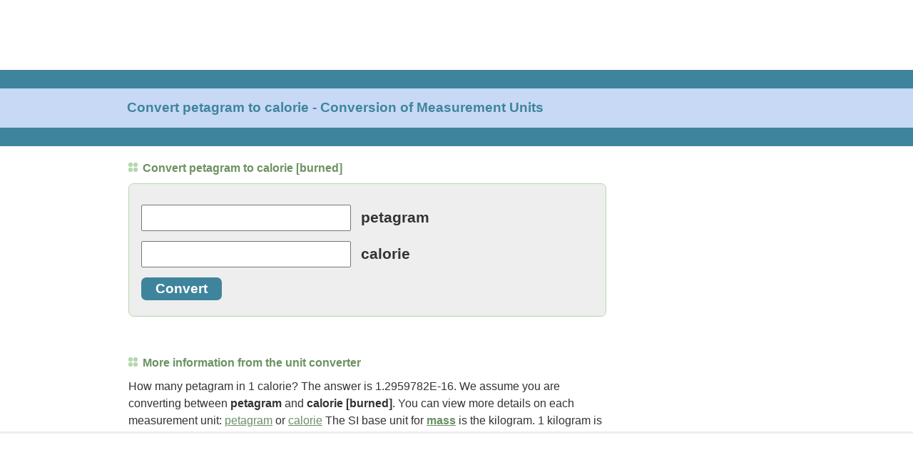

--- FILE ---
content_type: text/html; charset=utf-8
request_url: https://www.google.com/recaptcha/api2/aframe
body_size: 268
content:
<!DOCTYPE HTML><html><head><meta http-equiv="content-type" content="text/html; charset=UTF-8"></head><body><script nonce="vVwGsDDpCJFxvGybsM9E1Q">/** Anti-fraud and anti-abuse applications only. See google.com/recaptcha */ try{var clients={'sodar':'https://pagead2.googlesyndication.com/pagead/sodar?'};window.addEventListener("message",function(a){try{if(a.source===window.parent){var b=JSON.parse(a.data);var c=clients[b['id']];if(c){var d=document.createElement('img');d.src=c+b['params']+'&rc='+(localStorage.getItem("rc::a")?sessionStorage.getItem("rc::b"):"");window.document.body.appendChild(d);sessionStorage.setItem("rc::e",parseInt(sessionStorage.getItem("rc::e")||0)+1);localStorage.setItem("rc::h",'1769005439694');}}}catch(b){}});window.parent.postMessage("_grecaptcha_ready", "*");}catch(b){}</script></body></html>

--- FILE ---
content_type: application/javascript; charset=utf-8
request_url: https://fundingchoicesmessages.google.com/f/AGSKWxWVVbHYlI8rPWrr0vf2sbxwcfh_zgPdT1ySFAOVRbEmu9m9BvOLqrKQrau3TgLjYHShsUBpJoLifnE71I6xn_QfKQX8BxAyiKsIsk4sbJ4gt1wqq65zGhJQULUMQ7pD4q8bjGWGyU_DST8mNs8lQpEnmbzj3mL2QLvQ70Nyzc0P1CLXcDG2fEN8/_/homeadsscript./javascripts/ads./3_ads.-ad-iframe//adrefresh-
body_size: -1294
content:
window['d43e7c84-c8e3-4f84-a997-a7042327e96b'] = true;